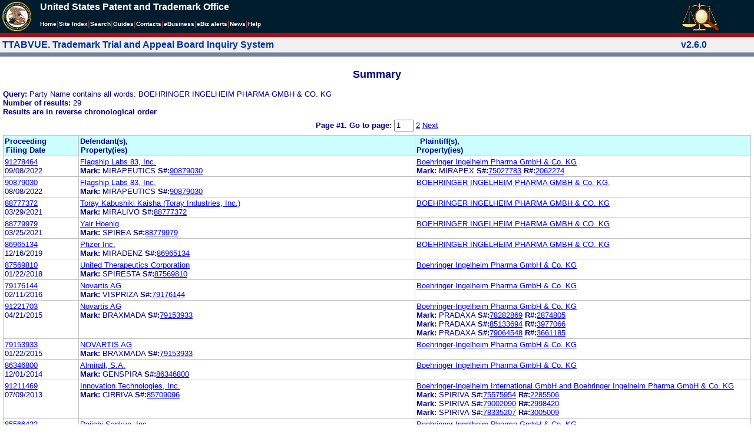

--- FILE ---
content_type: text/html; charset=ISO-8859-1
request_url: https://ttabvue.uspto.gov/ttabvue/v?pnam=Boehringer%20Ingelheim%20Pharma%20GmbH%20%26%20Co.%20KG%20%20%20%20
body_size: 57208
content:

<!DOCTYPE HTML PUBLIC "-//W3C//DTD HTML 4.01 Transitional//EN" "http://www.w3.org/TR/html4/loose.dtd">
<html lang="en">
<head>
<META http-equiv="Content-Type" content="text/html; charset=UTF-8">
<title>USPTO TTABVUE. Trademark Trial and Appeal Board Inquiry System</title>
<style type="text/css">

        <!--

a.uspto:link {  font-family: Arial, Helvetica, sans-serif ; font-size: 100%; font-weight: bold; color: #003399; text-decoration: none}
a.uspto:visited {  font-family: Arial, Helvetica, sans-serif; font-size: 100%; font-weight: bold; color: #006699; text-decoration: none}
a.uspto:hover {  font-family: Arial, Helvetica, sans-serif; font-size: 100%; font-weight: bold; color: #CC0033; text-decoration: underline}
a.uspto:active {  font-family: Arial, Helvetica, sans-serif; font-size: 100%; font-weight: bold; color: #990033; text-decoration: none}
a.footlinks:link {  font-family: Arial, Helvetica, sans-serif ; font-size: 75%; font-weight: normal; color: #003399; text-decoration: none}
a.footlinks:visited {  font-family: Arial, Helvetica, sans-serif; font-size: 75%; font-weight: normal; color: #006699; text-decoration: none}
a.footlinks:hover {  font-family: Arial, Helvetica, sans-serif; font-size: 75%; font-weight: normal; color: #CC0033; text-decoration: underline}
a.footlinks:active {  font-family: Arial, Helvetica, sans-serif; font-size: 75%; font-weight: normal; color: #990033; text-decoration: none}
a.smalmenu:link {  font-family: Arial, Helvetica, sans-serif ; font-size: 80%; font-weight: bold; color: #003399; text-decoration: none}
a.smalmenu:visited {  font-family: Arial, Helvetica, sans-serif; font-size: 80%; font-weight: bold; color: #006699; text-decoration: none}
a.smalmenu:hover {  font-family: Arial, Helvetica, sans-serif; font-size: 80%; font-weight: bold; color: #CC0033; text-decoration: underline}
a.smalmenu:active {  font-family: Arial, Helvetica, sans-serif; font-size: 80%; font-weight: bold; color: #990033; text-decoration: none}
a.newsheader:link {  font-family: Verdana, Arial, Helvetica, sans-serif; font-size: 80%; font-weight: bold; color: #003399; text-decoration: none}
a.newsheader:visited {  font-family: Verdana, Helvetica, sans-serif; font-size: 80%; font-weight: bold; color: #006699; text-decoration: none}
a.newsheader:hover {  font-family: Verdana, Helvetica, sans-serif; font-size: 80%; font-weight: bold; color: #CC0033; text-decoration: underline}
a.newsheader:active {  font-family: Verdana, Helvetica, sans-serif; font-size: 80%; font-weight: bold; color: #990033; text-decoration: none}
a.text:link {  font-family: Arial, Helvetica, sans-serif; font-size: 80%; font-weight: normal; color: #003399; text-decoration: none}
a.text:visited {  font-family: Arial, Helvetica, sans-serif; font-size: 80%; font-weight: normal; color: #006699; text-decoration: none}
a.text:hover {  font-family: Arial, Helvetica, sans-serif; font-size: 80%; font-weight: normal; color: #CC0033; text-decoration: underline}
a.text:active {  font-family: Arial, Helvetica, sans-serif; font-size: 80%; font-weight: normal; color: #990033; text-decoration: none}
.darkbg {  font-family: Verdana, Helvetica, sans-serif; font-size: 80%; font-weight: bold; color: #FFFFFF; text-decoration: none}
.darkbgsmall {  font-family: Verdana, Helvetica, sans-serif; font-size: 70%; font-weight: bold; color: #FFFFFF; text-decoration: none}
a.darkbg:link {  font-family: Verdana, Helvetica, sans-serif; font-size: 80%; font-weight: bold; color: #FFFFFF; text-decoration: none}
a.darkbg:visited {
        font-family: Verdana, Helvetica, sans-serif;
        font-size: 80%;
        font-weight: bold;
        color: #eeeeee;
        text-decoration: none;
}
a.darkbg:hover {
        font-family: Verdana, Helvetica, sans-serif;
        font-size: 80%;
        font-weight: bold;
        color: #E9DFD3;
        text-decoration: underline;
        background-color: #993300;
}
a.darkbg:active {
        font-family: Verdana, Helvetica, sans-serif;
        font-size: 80%;
        font-weight: bold;
        color: #E9DFD3;
        text-decoration: none;
        background-color: #993300;
}
a.darkbgsmall:link {  font-family: Verdana, Helvetica, sans-serif; font-size: 70%; font-weight: bold; color: #FFFFFF; text-decoration: none}
a.darkbgsmall:visited {
        font-family: Verdana, Helvetica, sans-serif;
        font-size: 70%;
        font-weight: bold;
        color: #eeeeee;
        text-decoration: none;
}
a.darkbgsmall:hover {
        font-family: Verdana, Helvetica, sans-serif;
        font-size: 70%;
        font-weight: bold;
        color: #E9DFD3;
        text-decoration: underline;
        background-color: #993300;
}
a.darkbgsmall:active {
        font-family: Verdana, Helvetica, sans-serif;
        font-size: 70%;
        font-weight: bold;
        color: #E9DFD3;
        text-decoration: none;
        background-color: #993300;
}
a.tinyblu:link {  font-family: Arial, Helvetica, sans-serif; font-size: 75%; font-weight: normal; color: #330066; text-decoration: none}
a.tinyblu:visited {  font-family: Arial, Helvetica, sans-serif; font-size: 75%; font-weight: normal; color: #330066; text-decoration: none}
a.tinyblu:hover {  font-family: Arial, Helvetica, sans-serif; font-size: 75%; font-weight: normal; color: #993333; text-decoration: underline}
a.tinyblu:active {  font-family: Arial, Helvetica, sans-serif; font-size: 75%; font-weight: normal; color: #330066; text-decoration: none}
.tinyblu {  font-family: Arial, Helvetica, sans-serif; font-size: 75%; font-weight: normal; color: #000033; text-decoration: none}
.caption {
        font-family: Verdana, Arial, Helvetica, sans-serif;
        font-size: 100%;
        color: #666666;
        text-decoration: none;
        font-weight: bold
}
.darkbg {
        font-family: Arial, Helvetica, sans-serif;
        font-size: 100%;
        font-weight: bold;
        color: #FFFFFF;
        text-decoration: none;
}
.bigbutton { font-family: Arial, Helvetica, sans-serif;
        font-size: 130%;
        font-weight: bold;
        color: #054169;
        text-decoration: none;
}
.tinytext {
        font-family: Verdana, Helvetica, sans-serif;
        font-size: 75%;
        font-weight: normal;
        color: #336699;
        text-decoration: none;
}
.littlebutton {
        font-family: Arial, Helvetica, sans-serif;
        font-size: 80%;
        color: #53698A;
        text-decoration: none;
        font-weight: bold;
}
.bigbuttonsub {
        font-family: Arial, Helvetica, sans-serif;
        font-size: 50%;
        color: #53698A;
        text-decoration: none;
        font-weight: lighter;
}
.newstext {
        font-family: Verdana, Arial, Helvetica, sans-serif;
        font-size: 70%;
        color: #000000;
        text-decoration: none;
}
.newsdate {
        font-family: Arial, Helvetica, sans-serif;
        font-size: 60%;
        color: #888888;
        text-decoration: none;
}       
.text {
        font-family: Arial, Helvetica, sans-serif;
        font-size: 80%;
        color: #000033;
        text-decoration: none;
        font-weight: lighter;
}
.text2 {
        font-family: Arial, Helvetica, sans-serif;
        font-size: 100%;
        color: #993333;
        text-decoration: none;
        font-weight: lighter;
        }
.vertbar {
        font-family: Verdana, Helvetica, Arial, sans-serif;
        font-size: 100%;
        color: #993333;
        text-decoration: none;
        font-weight: bold;
}
.vertbarsmall {
        font-family: Verdana, Arial, Helvetica, sans-serif;
        font-size: 80%;
        font-weight: bold;
        text-decoration: none;
        color: #993333;
}
.sectionhead {
        font-family: Verdana, Arial, Helvetica, sans-serif;
        font-size: 70%;
        font-weight: bold;
        color: #598AAA;
        }
a.sectionhead:link {
        font-family: Verdana, Arial, Helvetica, sans-serif;
        font-size: 70%;
        font-weight: bold;
        color: #598AAA;
        text-decoration: none
}
a.sectionhead:visited {
        font-family: Verdana, Arial, Helvetica, sans-serif;
        font-size: 70%;
        font-weight: bold;
        color: #598AAA;
        text-decoration: none
}
a.sectionhead:active {
        font-family: Verdana, Arial, Helvetica, sans-serif;
        font-size: 70%;
        font-weight: bold;
        color: #598AAA;
        text-decoration: none
}
a.sectionhead:hover {
        font-family: Verdana, Arial, Helvetica, sans-serif;
        font-size: 70%;
        font-weight: bold;
        color: #9BB9CC;
        text-decoration: underline
}

body {
        font-family: Arial, Helvetica, sans-serif;
        font-weight: normal;
        /*font-size: 70%;*/
}

h1.uspto {
        font-family: Arial, Helvetica, sans-serif;
        font-size: 120%;
        font-weight: bold
}

h2.uspto {
        font-family: Arial, Helvetica, sans-serif;
        font-size: 110%;
        font-weight: bold
}

h3.uspto {
        font-family: Arial, Helvetica, sans-serif;
        font-size: 100%;
        font-weight: bold
}

h4.uspto {
        font-family: Arial, Helvetica, sans-serif;
        font-size: 90%;
        font-weight: bold
}

.legal {
        font-family: "Times New Roman",serif;
        font-weight: normal;
        font-style: italic;
}

th.uspto {
        font-family: Arial, Helvetica, sans-serif;
        font-size: 80%;
        font-weight: bold
}

td.uspto {
        font-family: Arial, Helvetica, sans-serif;
        font-size: 80%;
        font-weight: normal
}       
        
.contentbody{
        font-family: Arial, Helvetica, sans-serif;
        font-size:100%;
        font-weight: normal
}
.smalltext {
        font-family: Arial, Helvetica, sans-serif;
        font-size: 80%;
}
        -->
          </style>
<meta content="text/css" http-equiv="Content-Style-Type">
        <style type="text/css">
        <!--
.t1      { font-family:Verdana, Arial, Helvetica,sans-serif; font-size:18px; font-weight:bold;   font-style:normal; color:#000080; background:#FFFFFF; text-align: center;}
.t11     { font-family:Verdana, Arial, Helvetica,sans-serif; font-size:14px;  font-weight:bold;   font-style:normal; color:#000080; background:#FFFFFF;}
.rnOrig  { font-family:Verdana, Arial, Helvetica,sans-serif; font-size:14px; font-weight:bold;   font-style:italic; color:#FF0000; text-decoration: underline; }
.rn      { font-family:Verdana, Arial, Helvetica,sans-serif; font-size:14px; font-weight:bold; font-style:italic; color:#FF0000; background:#FFFFFF; text-decoration: underline; }
.t2      { font-family:Verdana, Arial, Helvetica,sans-serif; font-size:13px;  font-weight:bold;   font-style:normal; color:#000080; background:#FFFFFF;}
.t2b     { font-family:Verdana, Arial, Helvetica,sans-serif; font-size:13px;  font-weight:bold;   font-style:normal; color:#000080; background:#CCFFFF; }
.red     { color:#FF0000; }
.t3      { font-family:Verdana, Arial, Helvetica,sans-serif; font-size:13px;  font-weight:bold;   font-style:normal; color:#000080; background:#FFFFFF; }
.t3.nowrap { white-space:nowrap; }
.t3nblack     { font-family:Verdana, Arial, Helvetica,sans-serif; font-size:13px; font-style:normal; color:#000000; background:#FFFFFF;}
.t4      { font-family:"MS Sans Serif",Helvetica,sans-serif;font-size:10px;   font-weight:normal; font-style:normal; color:#000080; background:#FFFFFF;}
.t5      { font-family:"Small Fonts",Helvetica,sans-serif;font-size:9px;   font-weight:normal; font-style:normal; color:#000080; background:#FFFFFF;}
.p1      { font-family: Verdana, Arial, Helvetica,sans-serif; font-size:13px; font-weight:normal; font-style:normal; color:#000080; background:#FFFFFF;}
td       { vertical-align: top; }
td.vmiddle {vertical-align: middle; }
.hidden { display:none;}

   body
   {
     background-color:#ffffff;
   }
  /* normal text */
  .plaintext
  {

  }

  /* page title */
  .title
  {
    font-family: "Times New Roman", Times, serif;
    font-size:18px;
    font-weight:bold;
    text-align: center;
    margin: 12px 12px 12px 12px;
    color:#000080;
  }

  /* page title */
  .title2
  {
    font-family: "Times New Roman", Times, serif;
    font-size:16px;
    font-weight:bold;
    text-align: center;
    margin: 12px 12px 12px 12px;
    color:#000080;
  }

  /* page subtitle with error text */
  .errorhdr
  {
    font-family: "Times New Roman", Times, serif;
    font-size:18px;
    font-weight:bold;
    color:#800000;
  }

  /* form number on top ofg the screen */
  .ombformnumber
  {
    font-family:"Small Fonts",Helvetica,sans-serif;
    font-size:9px;
    color:#999999;
  }
  /* topmost part of a page - system name */
  .titletopnote
  {
    font-family:"MS Sans Serif", Helvetica,sans-serif;
    font-size:9px;
    text-align: right;
    color:#000080;
  }

  /* text in navigation bar */
  .navbar
  {
    font-family:"MS Sans Serif", Helvetica,sans-serif;
    font-size:10px;
    color:#000080;
  }

  /* what to do on a page */
  .guideline
  {
    font-family:"MS Sans Serif", Helvetica,sans-serif;
    font-size:14px;
    font-weight:bold;
    color:#000000;
  }

  /* details describing guideline */
  .guideline2
  {
    font-family:"MS Sans Serif", Helvetica,sans-serif;
    font-size:14px;
    font-weight:normal;
    color:#000000;
  }

  /* details describing guideline */
  .guideline2b
  {
    font-family:"MS Sans Serif", Helvetica,sans-serif;
    font-size:14px;
    font-weight:bold;
    color:#000000;
  }

  /* details emphasizing guideline */
  .guideline3
  {
    font-family:"MS Sans Serif", Helvetica,sans-serif;
    font-size:14px;
    font-weight:normal;
    color:#800000;
  }

  /* name of a field */
  .formtext1
  {
    font-family:"MS Sans Serif", Helvetica,sans-serif;
    background:#F8F8F8;
    /*padding: 1px 8px 1px 8px ;*/
    font-size:12px;
    font-weight:bold;
  }

  /* value of a field */
  .formtext2
  {
    font-family:"MS Sans Serif", Helvetica,sans-serif;
    background:#F8F8F8;
    /*padding: 1px 4px 1px 4px ;*/
    font-size:12px;
  }

   /* red star on required field */
  .redstar
  {
    color:red;
    font-weight:bold;
  }
  /* hint in a form field */
  .formhint
  {
    font-family:"MS Sans Serif", Helvetica,sans-serif;
    font-size:70%;
    font-weight:normal;
    font-style:normal;
    color:#000080;
    background:#F8F8F8;
  }

  .formhintnobg
  {
    font-family:"MS Sans Serif", Helvetica,sans-serif;
    font-size:11px;
    font-weight:normal;
    font-style:normal;
    color:#000080;
  }

  /* Initial question */
  .iq1
  {
    font-family:"MS Sans Serif", Helvetica,sans-serif;
    font-size:12px;
    font-weight:bold;
    font-style:normal;
    margin: 12px 12px 12px 12px;
    padding: 4px 4px 4px 4px;
    background:#EEEEEE;
    /*WWbackground:#99CCCC;*/
  }

  /* possible choices for an answer */
  .c1
  {
    font-family:"MS Sans Serif", Helvetica,sans-serif;
    font-size:12px;
    font-weight:normal;
    font-style:normal;
    margin: 12px 12px 12px 24px;
    background:#FFFFFF;
  }

  /* three of below are used for framed notes */
  .note
  {
    font-family:"MS Sans Serif", Helvetica,sans-serif;
    font-size:11px;
    font-weight:normal;
    font-style:normal;
    margin: 12px 3px 12px 3px;
    padding: 4px 4px 4px 12px;
    border-style: solid;
    border-width: 1px;
    border-color: #000080;
    color:#000080;
    background:#EEEEEE;
    /* padding: 1px 4px 1px 4px ;*/
  }

  .notehdr
  {
    font-family:"MS Sans Serif", Helvetica,sans-serif;
    font-size:11px;
    font-weight:normal;
    color:#000080;
    background:#EEEEEE;
  }

  .notebody
  {
    font-family:"MS Sans Serif", Helvetica,sans-serif;
    font-size:11px;
    font-weight:normal;
    padding: 4px 4px 4px 4px ;
    color:#000080;
    background:#EEEEEE;
  }

  /* outermost table */
  .outermost
  {
    border-color: #333333;
    background:#CCCCCC;
  }

  .outermostx
  {
    border-width: 1px;
    /*border-color: #555555;*/
    border-color: #333333;
    background:#CCCCCC;
    margin: 12px 0px 12px 0px;
  }

  /* frame to show request text */
  .reqframe
  {
    border-width: 2px;
    border-color: #555555;
    background:#EEEEEE;
    margin: 12px 0px 12px 0px;
  }

  /*
  .button
  {
    font-family:Verdana, Arial, Helvetica,sans-serif;
    font-size:8pt;
  }
  */
-->
        </style>
<script type="text/javascript">
  <!--
var NS4 = (document.layers);
//var IE4 = (document.all);

function eventOnLoad()
{
  if (NS4)
    document.captureEvents(Event.KEYPRESS);
  document.onkeypress = autoFocusOnFirstTextInput;
}

function autoFocusOnFirstTextInput(e)
{
  var whichASC = (NS4) ? e.which : event.keyCode;
  whichTarget = (NS4) ? e.target.name : event.srcElement.name;
  //whichValue = (NS4) ? e.target.value : event.srcElement.value;
  //whichType = (NS4) ? e.target.type : event.srcElement.type;
  if(whichASC<48 || whichASC >57)
    return;

  var firstForm=document.forms[0];
  if(firstForm==null)
    return;
  var el=firstForm.elements;
  var i;
  for(i=0;i<el.length;i++)
  {
    if(el[i].type=="text")
    {
      if(NS4 && whichTarget!=el[i].name && el[i].value.length==0)
        el[i].value=String.fromCharCode(whichASC);
      el[i].focus();
      return;
    }
  }
}

function showHelp(name)
{
  var helpWindow=window.open("help.html#"+name, "helpwindow",
   "width=500, height=300,status=no,resizable=yes,toolbar=yes,menubar=no,scrollbars=yes");
  helpWindow.focus();
  return false;
}
// -->
</script>
<noscript></noscript>
</head>
<body bgcolor="#FFFFFF" marginheight="0" marginwidth="0" topmargin="0" leftmargin="0">
<script type="text/javascript">
<!--
function MM_reloadPage(init) {  //reloads the window if Nav4 resized
  if (init==true) with (navigator) {if ((appName=="Netscape")&&(parseInt(appVersion)==4)) {
    document.MM_pgW=innerWidth; document.MM_pgH=innerHeight; onresize=MM_reloadPage; }}
  else if (innerWidth!=document.MM_pgW || innerHeight!=document.MM_pgH) location.reload();
}

function MM_jumpMenu(targ,selObj,restore){ //v3.0
  eval(targ+".location='"+selObj.options[selObj.selectedIndex].value+"'");
  if (restore) selObj.selectedIndex=0;
}

function MM_findObj(n, d) { //v4.01
  var p,i,x;  if(!d) d=document; if((p=n.indexOf("?"))>0&&parent.frames.length) {
    d=parent.frames[n.substring(p+1)].document; n=n.substring(0,p);}
  if(!(x=d[n])&&d.all) x=d.all[n]; for (i=0;!x&&i<d.forms.length;i++) x=d.forms[i][n];
  for(i=0;!x&&d.layers&&i<d.layers.length;i++) x=MM_findObj(n,d.layers[i].document);
  if(!x && d.getElementById) x=d.getElementById(n); return x;
}

function MM_jumpMenuGo(selName,targ,restore){ //v3.0
  var selObj = MM_findObj(selName); if (selObj) MM_jumpMenu(targ,selObj,restore);
}

// MM_reloadPage(true);
//-->
</script>

<table bgcolor="#001d2d" cellspacing="0" cellpadding="3" border="0" width="100%" class="uspto">
<tbody>
<tr valign="middle" class="uspto">
<td valign="middle" align="left" rowspan="2" width="59" class="uspto"><a href="#skipnav"><img align="middle" border="0" height="10" width="1" alt="skip navigation" src="images/uspto/blank.gif"></a><a href="http://www.uspto.gov/index.html"><img align="middle" border="0" height="50" width="50" alt="U S P T O Seal" src="images/uspto/uspto_seal_50.gif"></a></td><td class="darkbg" valign="bottom" align="left">United States Patent and Trademark Office
      </td><td valign="middle" width="120" rowspan="2" class="uspto"><a href="v"><img border="0" height="50" width="64" alt="TTABVUE logo" src="images/ttabvue-2004.gif"></a></td>
</tr>
<tr valign="middle" bgcolor="#002032" class="uspto">
<td bgcolor="#001d2d" valign="bottom" align="left" class="uspto"><a class="darkbg" href="http://www.uspto.gov/index.html">Home</a><span class="vertbar">|</span><a class="darkbg" href="http://www.uspto.gov/web/navaids/siteindx.htm">Site Index</a><span class="vertbar">|</span><a class="darkbg" href="http://www.uspto.gov/main/sitesearch.htm">Search</a><span class="vertbar">|</span><a class="darkbg" href="http://www.uspto.gov/main/definitions.htm">Guides</a><span class="vertbar">|</span><a class="darkbg" href="http://www.uspto.gov/main/contacts.htm">Contacts</a><span class="vertbar">|</span><a class="darkbg" href="http://www.uspto.gov/ebc/indexebc.html"><em><strong>e</strong></em>Business</a><span class="vertbar">|</span><a class="darkbg" href="http://www.uspto.gov/helpdesk/status/status.htm">eBiz alerts</a><span class="vertbar">|</span><a class="darkbg" href="http://www.uspto.gov/main/newsandnotices.htm">News</a><span class="vertbar">|</span><a class="darkbg" href="http://www.uspto.gov/web/menu/feedback.html">Help</a></td>
</tr>
<tr class="uspto">
<td bgcolor="#ac0911" colspan="3" class="uspto"><img border="0" height="1" width="15" alt="" src="images/uspto/blank.gif"></td>
</tr>
</tbody>
</table>
<a name="skipnav"></a>
<table bgcolor="#f0f0f0" cellspacing="0" cellpadding="3" border="0" width="100%">
<tbody>
<tr>
<td bgcolor="#f0f0f0">
<table cellpadding="1" cellspacing="0" border="0">
<tbody>
<tr>
<td align="left"><a href="v" class="uspto">TTABVUE. Trademark Trial and Appeal Board Inquiry System</a></td>
</tr>
</tbody>
</table>
</td><td bgcolor="#f0f0f0">
<table cellpadding="1" cellspacing="0" border="0">
<tbody>
<tr>
<td style="color: #003399" align="right"><b>v2.6.0</b></td>
</tr>
</tbody>
</table>
</td>
</tr>
<tr>
<td class="vertbarsmall" bgcolor="#71819b"><img border="0" height="1" width="15" alt="" src="images/uspto/blank.gif"></td><td class="vertbarsmall" bgcolor="#71819b"><img border="0" height="1" width="15" alt="" src="images/uspto/blank.gif"></td>
</tr>
</tbody>
</table> 
<table summary="layout" width="100%" cellpadding="0" cellspacing="0" border="0" bgcolor="#ffffff"><tbody><tr><td>
<table summary="layout" width="100%" cellpadding="3" bgcolor="#ffffff"><tbody><tr><td><h2 class="t1">Summary</h2>
<p style="margin-top:6px; margin-bottom:6px;" class="t3">
<span class="t3">Query: </span><span class="p1">Party Name contains all words: BOEHRINGER INGELHEIM PHARMA GMBH &amp; CO. KG</span><br><span class="t3">Number of results: </span><span class="p1">29</span><br><span class="t3">Results are in reverse chronological order</span>
</p>
<form target="_top" method="get" action="v" style="margin-top:0px; margin-bottom:6px;">
<div align="center" class="t3">
<input value="Boehringer Ingelheim Pharma GmbH &amp; Co. KG    " name="pnam" type="hidden"><span class="t3">Page #1. <label for="page">Go to page: </label></span><span class="p1"> <input value="1" maxlength="3" size="2" id="page" name="page" type="text" style="height:14px"> <a href="v?pnam=Boehringer%20Ingelheim%20Pharma%20GmbH%20%26%20Co.%20KG%20%20%20%20&amp;page=2">2</a>  <a href="v?pnam=Boehringer%20Ingelheim%20Pharma%20GmbH%20%26%20Co.%20KG%20%20%20%20&amp;page=2">Next</a> </span>
</div>
</form>
<table summary="layout" border="0" cellspacing="0" cellpadding="0" width="100%">
<tbody>
<tr>
<td bgcolor="#C0C0C0">
<table cellspacing="1" cellpadding="0" width="100%" border="0">
<thead>
<tr>
<th width="10%" class="t2b">
<table summary="layout" cellspacing="2" cellpadding="0" border="0">
<tbody>
<tr>
<td><span class="t2b">Proceeding<br>Filing Date</span></td>
</tr>
</tbody>
</table>
</th><th width="45%" class="t2b">
<table summary="layout" cellspacing="2" cellpadding="0" border="0">
<tbody>
<tr>
<td><span class="t2b">Defendant(s),<br>Property(ies)</span></td>
</tr>
</tbody>
</table>
</th><th width="45%" class="t2b">
<table summary="layout" cellspacing="2" cellpadding="0" border="0">
<tbody>
<tr>
<td><span class="t2b">Plaintiff(s),<br>Property(ies)</span></td>
</tr>
</tbody>
</table>
</th>
</tr>
</thead>
<tbody>
<tr>
<td class="p1">
<table summary="layout" cellspacing="2" cellpadding="0" border="0">
<tbody>
<tr>
<td><span class="p1"><a href="v?pno=91278464&amp;pty=OPP">91278464</a><br>09/08/2022</span></td>
</tr>
</tbody>
</table>
</td><td class="p1">
<table summary="layout" cellspacing="2" cellpadding="0" border="0">
<tbody>
<tr>
<td><span class="p1"><a href="v?pnam=Flagship%20Labs%2083,%20Inc.%20%20" target="_top">Flagship Labs 83, Inc.  </a>  <br><span class="t3">Mark:</span> <span class="p1">MIRAPEUTICS</span> <span class="t3">S#:</span><span class="p1"><a target="_blank" href="https://tsdr.uspto.gov/#caseNumber=90879030&amp;caseType=SERIAL_NO&amp;searchType=statusSearch">90879030</a></span>  <br></span></td>
</tr>
</tbody>
</table>
</td><td class="p1">
<table summary="layout" cellspacing="2" cellpadding="0" border="0">
<tbody>
<tr>
<td><span class="p1"><a href="v?pnam=Boehringer%20Ingelheim%20Pharma%20GmbH%20%26%20Co.%20KG%20%20" target="_top">Boehringer Ingelheim Pharma GmbH &amp; Co. KG  </a>  <br><span class="t3">Mark:</span> <span class="p1">MIRAPEX</span> <span class="t3">S#:</span><span class="p1"><a target="_blank" href="https://tsdr.uspto.gov/#caseNumber=75027783&amp;caseType=SERIAL_NO&amp;searchType=statusSearch">75027783</a></span> <span class="t3">R#:</span><span class="p1"><a target="_blank" href="https://tsdr.uspto.gov/#caseNumber=2062274&amp;caseType=US_REGISTRATION_NO&amp;searchType=statusSearch">2062274</a></span> <br></span></td>
</tr>
</tbody>
</table>
</td>
</tr>
<tr>
<td class="p1">
<table summary="layout" cellspacing="2" cellpadding="0" border="0">
<tbody>
<tr>
<td><span class="p1"><a href="v?pno=90879030&amp;pty=EXT">90879030</a><br>08/08/2022</span></td>
</tr>
</tbody>
</table>
</td><td class="p1">
<table summary="layout" cellspacing="2" cellpadding="0" border="0">
<tbody>
<tr>
<td><span class="p1"><a href="v?pnam=Flagship%20Labs%2083,%20Inc.%20%20" target="_top">Flagship Labs 83, Inc.  </a>  <br><span class="t3">Mark:</span> <span class="p1">MIRAPEUTICS</span> <span class="t3">S#:</span><span class="p1"><a target="_blank" href="https://tsdr.uspto.gov/#caseNumber=90879030&amp;caseType=SERIAL_NO&amp;searchType=statusSearch">90879030</a></span>  <br></span></td>
</tr>
</tbody>
</table>
</td><td class="p1">
<table summary="layout" cellspacing="2" cellpadding="0" border="0">
<tbody>
<tr>
<td><span class="p1"><a href="v?pnam=BOEHRINGER%20INGELHEIM%20PHARMA%20GMBH%20%26%20Co.%20KG.%20%20" target="_top">BOEHRINGER INGELHEIM PHARMA GMBH &amp; Co. KG.  </a>  <br></span></td>
</tr>
</tbody>
</table>
</td>
</tr>
<tr>
<td class="p1">
<table summary="layout" cellspacing="2" cellpadding="0" border="0">
<tbody>
<tr>
<td><span class="p1"><a href="v?pno=88777372&amp;pty=EXT">88777372</a><br>03/29/2021</span></td>
</tr>
</tbody>
</table>
</td><td class="p1">
<table summary="layout" cellspacing="2" cellpadding="0" border="0">
<tbody>
<tr>
<td><span class="p1"><a href="v?pnam=Toray%20Kabushiki%20Kaisha%20(Toray%20Industries,%20Inc.)%20%20" target="_top">Toray Kabushiki Kaisha (Toray Industries, Inc.)  </a>  <br><span class="t3">Mark:</span> <span class="p1">MIRALIVO</span> <span class="t3">S#:</span><span class="p1"><a target="_blank" href="https://tsdr.uspto.gov/#caseNumber=88777372&amp;caseType=SERIAL_NO&amp;searchType=statusSearch">88777372</a></span>  <br></span></td>
</tr>
</tbody>
</table>
</td><td class="p1">
<table summary="layout" cellspacing="2" cellpadding="0" border="0">
<tbody>
<tr>
<td><span class="p1"><a href="v?pnam=BOEHRINGER%20INGELHEIM%20PHARMA%20GMBH%20%26%20CO.%20KG%20%20" target="_top">BOEHRINGER INGELHEIM PHARMA GMBH &amp; CO. KG  </a>  <br></span></td>
</tr>
</tbody>
</table>
</td>
</tr>
<tr>
<td class="p1">
<table summary="layout" cellspacing="2" cellpadding="0" border="0">
<tbody>
<tr>
<td><span class="p1"><a href="v?pno=88779979&amp;pty=EXT">88779979</a><br>03/25/2021</span></td>
</tr>
</tbody>
</table>
</td><td class="p1">
<table summary="layout" cellspacing="2" cellpadding="0" border="0">
<tbody>
<tr>
<td><span class="p1"><a href="v?pnam=Yair%20Hoenig%20%20" target="_top">Yair Hoenig  </a>  <br><span class="t3">Mark:</span> <span class="p1">SPIREA</span> <span class="t3">S#:</span><span class="p1"><a target="_blank" href="https://tsdr.uspto.gov/#caseNumber=88779979&amp;caseType=SERIAL_NO&amp;searchType=statusSearch">88779979</a></span>  <br></span></td>
</tr>
</tbody>
</table>
</td><td class="p1">
<table summary="layout" cellspacing="2" cellpadding="0" border="0">
<tbody>
<tr>
<td><span class="p1"><a href="v?pnam=BOEHRINGER%20INGELHEIM%20PHARMA%20GMBH%20%26%20CO.%20KG%20%20" target="_top">BOEHRINGER INGELHEIM PHARMA GMBH &amp; CO. KG  </a>  <br></span></td>
</tr>
</tbody>
</table>
</td>
</tr>
<tr>
<td class="p1">
<table summary="layout" cellspacing="2" cellpadding="0" border="0">
<tbody>
<tr>
<td><span class="p1"><a href="v?pno=86965134&amp;pty=EXT">86965134</a><br>12/16/2019</span></td>
</tr>
</tbody>
</table>
</td><td class="p1">
<table summary="layout" cellspacing="2" cellpadding="0" border="0">
<tbody>
<tr>
<td><span class="p1"><a href="v?pnam=Pfizer%20Inc.%20%20" target="_top">Pfizer Inc.  </a>  <br><span class="t3">Mark:</span> <span class="p1">MIRADENZ</span> <span class="t3">S#:</span><span class="p1"><a target="_blank" href="https://tsdr.uspto.gov/#caseNumber=86965134&amp;caseType=SERIAL_NO&amp;searchType=statusSearch">86965134</a></span>  <br></span></td>
</tr>
</tbody>
</table>
</td><td class="p1">
<table summary="layout" cellspacing="2" cellpadding="0" border="0">
<tbody>
<tr>
<td><span class="p1"><a href="v?pnam=BOEHRINGER%20INGELHEIM%20PHARMA%20GMBH%20%26%20CO.%20KG%20%20" target="_top">BOEHRINGER INGELHEIM PHARMA GMBH &amp; CO. KG  </a>  <br></span></td>
</tr>
</tbody>
</table>
</td>
</tr>
<tr>
<td class="p1">
<table summary="layout" cellspacing="2" cellpadding="0" border="0">
<tbody>
<tr>
<td><span class="p1"><a href="v?pno=87569810&amp;pty=EXT">87569810</a><br>01/22/2018</span></td>
</tr>
</tbody>
</table>
</td><td class="p1">
<table summary="layout" cellspacing="2" cellpadding="0" border="0">
<tbody>
<tr>
<td><span class="p1"><a href="v?pnam=United%20Therapeutics%20Corporation%20%20" target="_top">United Therapeutics Corporation  </a>  <br><span class="t3">Mark:</span> <span class="p1">SPIRESTA</span> <span class="t3">S#:</span><span class="p1"><a target="_blank" href="https://tsdr.uspto.gov/#caseNumber=87569810&amp;caseType=SERIAL_NO&amp;searchType=statusSearch">87569810</a></span>  <br></span></td>
</tr>
</tbody>
</table>
</td><td class="p1">
<table summary="layout" cellspacing="2" cellpadding="0" border="0">
<tbody>
<tr>
<td><span class="p1"><a href="v?pnam=Boehringer%20Ingelheim%20Pharma%20GmbH%20%26%20Co.%20KG%20%20" target="_top">Boehringer Ingelheim Pharma GmbH &amp; Co. KG  </a>  <br></span></td>
</tr>
</tbody>
</table>
</td>
</tr>
<tr>
<td class="p1">
<table summary="layout" cellspacing="2" cellpadding="0" border="0">
<tbody>
<tr>
<td><span class="p1"><a href="v?pno=79176144&amp;pty=EXT">79176144</a><br>02/11/2016</span></td>
</tr>
</tbody>
</table>
</td><td class="p1">
<table summary="layout" cellspacing="2" cellpadding="0" border="0">
<tbody>
<tr>
<td><span class="p1"><a href="v?pnam=Novartis%20AG%20%20" target="_top">Novartis AG  </a>  <br><span class="t3">Mark:</span> <span class="p1">VISPRIZA</span> <span class="t3">S#:</span><span class="p1"><a target="_blank" href="https://tsdr.uspto.gov/#caseNumber=79176144&amp;caseType=SERIAL_NO&amp;searchType=statusSearch">79176144</a></span>  <br></span></td>
</tr>
</tbody>
</table>
</td><td class="p1">
<table summary="layout" cellspacing="2" cellpadding="0" border="0">
<tbody>
<tr>
<td><span class="p1"><a href="v?pnam=Boehringer%20Ingelheim%20Pharma%20GmbH%20%26%20Co.%20KG%20%20" target="_top">Boehringer Ingelheim Pharma GmbH &amp; Co. KG  </a>  <br></span></td>
</tr>
</tbody>
</table>
</td>
</tr>
<tr>
<td class="p1">
<table summary="layout" cellspacing="2" cellpadding="0" border="0">
<tbody>
<tr>
<td><span class="p1"><a href="v?pno=91221703&amp;pty=OPP">91221703</a><br>04/21/2015</span></td>
</tr>
</tbody>
</table>
</td><td class="p1">
<table summary="layout" cellspacing="2" cellpadding="0" border="0">
<tbody>
<tr>
<td><span class="p1"><a href="v?pnam=Novartis%20AG%20%20" target="_top">Novartis AG  </a>  <br><span class="t3">Mark:</span> <span class="p1">BRAXMADA</span> <span class="t3">S#:</span><span class="p1"><a target="_blank" href="https://tsdr.uspto.gov/#caseNumber=79153933&amp;caseType=SERIAL_NO&amp;searchType=statusSearch">79153933</a></span>  <br></span></td>
</tr>
</tbody>
</table>
</td><td class="p1">
<table summary="layout" cellspacing="2" cellpadding="0" border="0">
<tbody>
<tr>
<td><span class="p1"><a href="v?pnam=Boehringer-Ingelheim%20Pharma%20GmbH%20%26%20Co.%20KG%20%20" target="_top">Boehringer-Ingelheim Pharma GmbH &amp; Co. KG  </a>  <br><span class="t3">Mark:</span> <span class="p1">PRADAXA</span> <span class="t3">S#:</span><span class="p1"><a target="_blank" href="https://tsdr.uspto.gov/#caseNumber=78282869&amp;caseType=SERIAL_NO&amp;searchType=statusSearch">78282869</a></span> <span class="t3">R#:</span><span class="p1"><a target="_blank" href="https://tsdr.uspto.gov/#caseNumber=2874805&amp;caseType=US_REGISTRATION_NO&amp;searchType=statusSearch">2874805</a></span> <br><span class="t3">Mark:</span> <span class="p1">PRADAXA</span> <span class="t3">S#:</span><span class="p1"><a target="_blank" href="https://tsdr.uspto.gov/#caseNumber=85133694&amp;caseType=SERIAL_NO&amp;searchType=statusSearch">85133694</a></span> <span class="t3">R#:</span><span class="p1"><a target="_blank" href="https://tsdr.uspto.gov/#caseNumber=3977066&amp;caseType=US_REGISTRATION_NO&amp;searchType=statusSearch">3977066</a></span> <br><span class="t3">Mark:</span> <span class="p1">PRADAXA</span> <span class="t3">S#:</span><span class="p1"><a target="_blank" href="https://tsdr.uspto.gov/#caseNumber=79064548&amp;caseType=SERIAL_NO&amp;searchType=statusSearch">79064548</a></span> <span class="t3">R#:</span><span class="p1"><a target="_blank" href="https://tsdr.uspto.gov/#caseNumber=3661185&amp;caseType=US_REGISTRATION_NO&amp;searchType=statusSearch">3661185</a></span> <br></span></td>
</tr>
</tbody>
</table>
</td>
</tr>
<tr>
<td class="p1">
<table summary="layout" cellspacing="2" cellpadding="0" border="0">
<tbody>
<tr>
<td><span class="p1"><a href="v?pno=79153933&amp;pty=EXT">79153933</a><br>01/22/2015</span></td>
</tr>
</tbody>
</table>
</td><td class="p1">
<table summary="layout" cellspacing="2" cellpadding="0" border="0">
<tbody>
<tr>
<td><span class="p1"><a href="v?pnam=NOVARTIS%20AG%20%20" target="_top">NOVARTIS AG  </a>  <br><span class="t3">Mark:</span> <span class="p1">BRAXMADA</span> <span class="t3">S#:</span><span class="p1"><a target="_blank" href="https://tsdr.uspto.gov/#caseNumber=79153933&amp;caseType=SERIAL_NO&amp;searchType=statusSearch">79153933</a></span>  <br></span></td>
</tr>
</tbody>
</table>
</td><td class="p1">
<table summary="layout" cellspacing="2" cellpadding="0" border="0">
<tbody>
<tr>
<td><span class="p1"><a href="v?pnam=Boehringer-Ingelheim%20Pharma%20GmbH%20%26%20Co.%20KG%20%20" target="_top">Boehringer-Ingelheim Pharma GmbH &amp; Co. KG  </a>  <br></span></td>
</tr>
</tbody>
</table>
</td>
</tr>
<tr>
<td class="p1">
<table summary="layout" cellspacing="2" cellpadding="0" border="0">
<tbody>
<tr>
<td><span class="p1"><a href="v?pno=86346800&amp;pty=EXT">86346800</a><br>12/01/2014</span></td>
</tr>
</tbody>
</table>
</td><td class="p1">
<table summary="layout" cellspacing="2" cellpadding="0" border="0">
<tbody>
<tr>
<td><span class="p1"><a href="v?pnam=Almirall,%20S.A.%20%20" target="_top">Almirall, S.A.  </a>  <br><span class="t3">Mark:</span> <span class="p1">GENSPIRA</span> <span class="t3">S#:</span><span class="p1"><a target="_blank" href="https://tsdr.uspto.gov/#caseNumber=86346800&amp;caseType=SERIAL_NO&amp;searchType=statusSearch">86346800</a></span>  <br></span></td>
</tr>
</tbody>
</table>
</td><td class="p1">
<table summary="layout" cellspacing="2" cellpadding="0" border="0">
<tbody>
<tr>
<td><span class="p1"><a href="v?pnam=Boehringer%20Ingelheim%20Pharma%20GmbH%20%26%20Co.%20KG%20%20" target="_top">Boehringer Ingelheim Pharma GmbH &amp; Co. KG  </a>  <br></span></td>
</tr>
</tbody>
</table>
</td>
</tr>
<tr>
<td class="p1">
<table summary="layout" cellspacing="2" cellpadding="0" border="0">
<tbody>
<tr>
<td><span class="p1"><a href="v?pno=91211469&amp;pty=OPP">91211469</a><br>07/09/2013</span></td>
</tr>
</tbody>
</table>
</td><td class="p1">
<table summary="layout" cellspacing="2" cellpadding="0" border="0">
<tbody>
<tr>
<td><span class="p1"><a href="v?pnam=Innovation%20Technologies,%20Inc.%20%20" target="_top">Innovation Technologies, Inc.  </a>  <br><span class="t3">Mark:</span> <span class="p1">CIRRIVA</span> <span class="t3">S#:</span><span class="p1"><a target="_blank" href="https://tsdr.uspto.gov/#caseNumber=85709096&amp;caseType=SERIAL_NO&amp;searchType=statusSearch">85709096</a></span>  <br></span></td>
</tr>
</tbody>
</table>
</td><td class="p1">
<table summary="layout" cellspacing="2" cellpadding="0" border="0">
<tbody>
<tr>
<td><span class="p1"><a href="v?pnam=Boehringer-Ingelheim%20International%20GmbH%20and%20Boehringer%20Ingelheim%20Pharma%20GmbH%20%26%20Co.%20KG%20%20" target="_top">Boehringer-Ingelheim International GmbH and Boehringer Ingelheim Pharma GmbH &amp; Co. KG  </a>  <br><span class="t3">Mark:</span> <span class="p1">SPIRIVA</span> <span class="t3">S#:</span><span class="p1"><a target="_blank" href="https://tsdr.uspto.gov/#caseNumber=75575954&amp;caseType=SERIAL_NO&amp;searchType=statusSearch">75575954</a></span> <span class="t3">R#:</span><span class="p1"><a target="_blank" href="https://tsdr.uspto.gov/#caseNumber=2285506&amp;caseType=US_REGISTRATION_NO&amp;searchType=statusSearch">2285506</a></span> <br><span class="t3">Mark:</span> <span class="p1">SPIRIVA</span> <span class="t3">S#:</span><span class="p1"><a target="_blank" href="https://tsdr.uspto.gov/#caseNumber=79002090&amp;caseType=SERIAL_NO&amp;searchType=statusSearch">79002090</a></span> <span class="t3">R#:</span><span class="p1"><a target="_blank" href="https://tsdr.uspto.gov/#caseNumber=2998420&amp;caseType=US_REGISTRATION_NO&amp;searchType=statusSearch">2998420</a></span> <br><span class="t3">Mark:</span> <span class="p1">SPIRIVA</span> <span class="t3">S#:</span><span class="p1"><a target="_blank" href="https://tsdr.uspto.gov/#caseNumber=78335207&amp;caseType=SERIAL_NO&amp;searchType=statusSearch">78335207</a></span> <span class="t3">R#:</span><span class="p1"><a target="_blank" href="https://tsdr.uspto.gov/#caseNumber=3005009&amp;caseType=US_REGISTRATION_NO&amp;searchType=statusSearch">3005009</a></span> <br></span></td>
</tr>
</tbody>
</table>
</td>
</tr>
<tr>
<td class="p1">
<table summary="layout" cellspacing="2" cellpadding="0" border="0">
<tbody>
<tr>
<td><span class="p1"><a href="v?pno=85566422&amp;pty=EXT">85566422</a><br>02/22/2013</span></td>
</tr>
</tbody>
</table>
</td><td class="p1">
<table summary="layout" cellspacing="2" cellpadding="0" border="0">
<tbody>
<tr>
<td><span class="p1"><a href="v?pnam=Daiichi%20Sankyo,%20Inc.%20%20" target="_top">Daiichi Sankyo, Inc.  </a>  <br><span class="t3">Mark:</span> <span class="p1">PRIVA</span> <span class="t3">S#:</span><span class="p1"><a target="_blank" href="https://tsdr.uspto.gov/#caseNumber=85566422&amp;caseType=SERIAL_NO&amp;searchType=statusSearch">85566422</a></span>  <br></span></td>
</tr>
</tbody>
</table>
</td><td class="p1">
<table summary="layout" cellspacing="2" cellpadding="0" border="0">
<tbody>
<tr>
<td><span class="p1"><a href="v?pnam=Boehringer-Ingelheim%20Pharma%20GmbH%20%26%20Co.%20KG%20%20" target="_top">Boehringer-Ingelheim Pharma GmbH &amp; Co. KG  </a>  <br></span></td>
</tr>
</tbody>
</table>
</td>
</tr>
<tr>
<td class="p1">
<table summary="layout" cellspacing="2" cellpadding="0" border="0">
<tbody>
<tr>
<td><span class="p1"><a href="v?pno=91204680&amp;pty=OPP">91204680</a><br>04/05/2012</span></td>
</tr>
</tbody>
</table>
</td><td class="p1">
<table summary="layout" cellspacing="2" cellpadding="0" border="0">
<tbody>
<tr>
<td><span class="p1"><a href="v?pnam=Gute%20Besserung%20Hauser,%20LLC%20%20" target="_top">Gute Besserung Hauser, LLC  </a>  <br><span class="t3">Mark:</span> <span class="p1">BUSCAPINA</span> <span class="t3">S#:</span><span class="p1"><a target="_blank" href="https://tsdr.uspto.gov/#caseNumber=85420940&amp;caseType=SERIAL_NO&amp;searchType=statusSearch">85420940</a></span>  <br></span></td>
</tr>
</tbody>
</table>
</td><td class="p1">
<table summary="layout" cellspacing="2" cellpadding="0" border="0">
<tbody>
<tr>
<td><span class="p1"><a href="v?pnam=Boehringer%20Ingelheim%20International%20GmbH%20and%20Boehringer%20Ingelheim%20Pharma%20GmbH%20%26%20Co.%20KG%20%20" target="_top">Boehringer Ingelheim International GmbH and Boehringer Ingelheim Pharma GmbH &amp; Co. KG  </a>  <br></span></td>
</tr>
</tbody>
</table>
</td>
</tr>
<tr>
<td class="p1">
<table summary="layout" cellspacing="2" cellpadding="0" border="0">
<tbody>
<tr>
<td><span class="p1"><a href="v?pno=85420940&amp;pty=EXT">85420940</a><br>12/28/2011</span></td>
</tr>
</tbody>
</table>
</td><td class="p1">
<table summary="layout" cellspacing="2" cellpadding="0" border="0">
<tbody>
<tr>
<td><span class="p1"><a href="v?pnam=Gute%20Besserung%20Hauser,%20LLC%20%20" target="_top">Gute Besserung Hauser, LLC  </a>  <br><span class="t3">Mark:</span> <span class="p1">BUSCAPINA</span> <span class="t3">S#:</span><span class="p1"><a target="_blank" href="https://tsdr.uspto.gov/#caseNumber=85420940&amp;caseType=SERIAL_NO&amp;searchType=statusSearch">85420940</a></span>  <br></span></td>
</tr>
</tbody>
</table>
</td><td class="p1">
<table summary="layout" cellspacing="2" cellpadding="0" border="0">
<tbody>
<tr>
<td><span class="p1"><a href="v?pnam=Boehringer%20Ingelheim%20Internation%20GmbH%20and%20Boehringer%20Ingelheim%20Pharma%20GmbH%20%26%20Co.%20KG%20%20" target="_top">Boehringer Ingelheim Internation GmbH and Boehringer Ingelheim Pharma GmbH &amp; Co. KG  </a>  <br></span></td>
</tr>
</tbody>
</table>
</td>
</tr>
<tr>
<td class="p1">
<table summary="layout" cellspacing="2" cellpadding="0" border="0">
<tbody>
<tr>
<td><span class="p1"><a href="v?pno=77951482&amp;pty=EXT">77951482</a><br>12/06/2010</span></td>
</tr>
</tbody>
</table>
</td><td class="p1">
<table summary="layout" cellspacing="2" cellpadding="0" border="0">
<tbody>
<tr>
<td><span class="p1"><a href="v?pnam=Mira%20DX,%20Inc.%20%20" target="_top">Mira DX, Inc.  </a>  <br><span class="t3">Mark:</span> <span class="p1">MIRA DX</span> <span class="t3">S#:</span><span class="p1"><a target="_blank" href="https://tsdr.uspto.gov/#caseNumber=77951482&amp;caseType=SERIAL_NO&amp;searchType=statusSearch">77951482</a></span>  <br></span></td>
</tr>
</tbody>
</table>
</td><td class="p1">
<table summary="layout" cellspacing="2" cellpadding="0" border="0">
<tbody>
<tr>
<td><span class="p1"><a href="v?pnam=Boehringer%20Ingelheim%20Pharma%20GmbH%20%26%20Co.%20KG%20%20" target="_top">Boehringer Ingelheim Pharma GmbH &amp; Co. KG  </a>  <br></span></td>
</tr>
</tbody>
</table>
</td>
</tr>
<tr>
<td class="p1">
<table summary="layout" cellspacing="2" cellpadding="0" border="0">
<tbody>
<tr>
<td><span class="p1"><a href="v?pno=77392275&amp;pty=EXT">77392275</a><br>07/07/2009</span></td>
</tr>
</tbody>
</table>
</td><td class="p1">
<table summary="layout" cellspacing="2" cellpadding="0" border="0">
<tbody>
<tr>
<td><span class="p1"><a href="v?pnam=SmithKline%20Beecham%20p.l.c.%20%20" target="_top">SmithKline Beecham p.l.c.  </a>  <br><span class="t3">Mark:</span> <span class="p1">ZURIVA</span> <span class="t3">S#:</span><span class="p1"><a target="_blank" href="https://tsdr.uspto.gov/#caseNumber=77392275&amp;caseType=SERIAL_NO&amp;searchType=statusSearch">77392275</a></span>  <br></span></td>
</tr>
</tbody>
</table>
</td><td class="p1">
<table summary="layout" cellspacing="2" cellpadding="0" border="0">
<tbody>
<tr>
<td><span class="p1"><a href="v?pnam=Boehringer%20Ingelheim%20Pharma%20GmbH%20%26%20Co.%20KG%20%20" target="_top">Boehringer Ingelheim Pharma GmbH &amp; Co. KG  </a>  <br></span></td>
</tr>
</tbody>
</table>
</td>
</tr>
<tr>
<td class="p1">
<table summary="layout" cellspacing="2" cellpadding="0" border="0">
<tbody>
<tr>
<td><span class="p1"><a href="v?pno=77555835&amp;pty=EXT">77555835</a><br>02/12/2009</span></td>
</tr>
</tbody>
</table>
</td><td class="p1">
<table summary="layout" cellspacing="2" cellpadding="0" border="0">
<tbody>
<tr>
<td><span class="p1"><a href="v?pnam=Promesa%20Distributors,%20Inc.%20%20" target="_top">Promesa Distributors, Inc.  </a>  <br><span class="t3">Mark:</span> <span class="p1">MUCOSOLVAN FORTE</span> <span class="t3">S#:</span><span class="p1"><a target="_blank" href="https://tsdr.uspto.gov/#caseNumber=77555835&amp;caseType=SERIAL_NO&amp;searchType=statusSearch">77555835</a></span>  <br></span></td>
</tr>
</tbody>
</table>
</td><td class="p1">
<table summary="layout" cellspacing="2" cellpadding="0" border="0">
<tbody>
<tr>
<td><span class="p1"><a href="v?pnam=Boehringer%20Ingelheim%20KG%20%20" target="_top">Boehringer Ingelheim KG  </a>  <br><a href="v?pnam=Boehringer%20Ingelheim%20International%20GmbH%20%20" target="_top">Boehringer Ingelheim International GmbH  </a>  <br><a href="v?pnam=Boehringer%20Ingelheim%20Pharma%20GmbH%20%26%20Co.%20KG%20%20" target="_top">Boehringer Ingelheim Pharma GmbH &amp; Co. KG  </a>  <br><a href="v?pnam=Dr.%20Karl%20Thomae%20GmbH%20%20" target="_top">Dr. Karl Thomae GmbH  </a>  <br></span></td>
</tr>
</tbody>
</table>
</td>
</tr>
<tr>
<td class="p1">
<table summary="layout" cellspacing="2" cellpadding="0" border="0">
<tbody>
<tr>
<td><span class="p1"><a href="v?pno=77555802&amp;pty=EXT">77555802</a><br>02/12/2009</span></td>
</tr>
</tbody>
</table>
</td><td class="p1">
<table summary="layout" cellspacing="2" cellpadding="0" border="0">
<tbody>
<tr>
<td><span class="p1"><a href="v?pnam=Promesa%20Distributors,%20Inc.%20%20" target="_top">Promesa Distributors, Inc.  </a>  <br><span class="t3">Mark:</span> <span class="p1">AMBROXOL FORTE</span> <span class="t3">S#:</span><span class="p1"><a target="_blank" href="https://tsdr.uspto.gov/#caseNumber=77555802&amp;caseType=SERIAL_NO&amp;searchType=statusSearch">77555802</a></span>  <br></span></td>
</tr>
</tbody>
</table>
</td><td class="p1">
<table summary="layout" cellspacing="2" cellpadding="0" border="0">
<tbody>
<tr>
<td><span class="p1"><a href="v?pnam=Boehringer%20Ingelheim%20Pharma%20GmbH%20%26%20Co.%20KG%20%20" target="_top">Boehringer Ingelheim Pharma GmbH &amp; Co. KG  </a>  <br><a href="v?pnam=Dr.%20Karl%20Thomae%20GmbH%20%20" target="_top">Dr. Karl Thomae GmbH  </a>  <br><a href="v?pnam=Boehringer%20Ingelheim%20KG%20%20" target="_top">Boehringer Ingelheim KG  </a>  <br><a href="v?pnam=Boehringer%20Ingelheim%20International%20GmbH%20%20" target="_top">Boehringer Ingelheim International GmbH  </a>  <br></span></td>
</tr>
</tbody>
</table>
</td>
</tr>
<tr>
<td class="p1">
<table summary="layout" cellspacing="2" cellpadding="0" border="0">
<tbody>
<tr>
<td><span class="p1"><a href="v?pno=77464294&amp;pty=EXT">77464294</a><br>10/27/2008</span></td>
</tr>
</tbody>
</table>
</td><td class="p1">
<table summary="layout" cellspacing="2" cellpadding="0" border="0">
<tbody>
<tr>
<td><span class="p1"><a href="v?pnam=Arriva%20Pharmaceuticals,%20Inc.%20%20" target="_top">Arriva Pharmaceuticals, Inc.  </a>  <br><span class="t3">Mark:</span> <span class="p1">RESPRIVA</span> <span class="t3">S#:</span><span class="p1"><a target="_blank" href="https://tsdr.uspto.gov/#caseNumber=77464294&amp;caseType=SERIAL_NO&amp;searchType=statusSearch">77464294</a></span>  <br></span></td>
</tr>
</tbody>
</table>
</td><td class="p1">
<table summary="layout" cellspacing="2" cellpadding="0" border="0">
<tbody>
<tr>
<td><span class="p1"><a href="v?pnam=Boehringer%20Ingelheim%20Pharma%20GmbH%20%26%20Co.%20KG%20%20" target="_top">Boehringer Ingelheim Pharma GmbH &amp; Co. KG  </a>  <br></span></td>
</tr>
</tbody>
</table>
</td>
</tr>
<tr>
<td class="p1">
<table summary="layout" cellspacing="2" cellpadding="0" border="0">
<tbody>
<tr>
<td><span class="p1"><a href="v?pno=91181203&amp;pty=OPP">91181203</a><br>12/12/2007</span></td>
</tr>
</tbody>
</table>
</td><td class="p1">
<table summary="layout" cellspacing="2" cellpadding="0" border="0">
<tbody>
<tr>
<td><span class="p1"><a href="v?pnam=Miracle%20White%20Corporation%20%20" target="_top">Miracle White Corporation  </a>  <br><span class="t3">Mark:</span> <span class="p1">MIRAFLEX</span> <span class="t3">S#:</span><span class="p1"><a target="_blank" href="https://tsdr.uspto.gov/#caseNumber=78336252&amp;caseType=SERIAL_NO&amp;searchType=statusSearch">78336252</a></span>  <br></span></td>
</tr>
</tbody>
</table>
</td><td class="p1">
<table summary="layout" cellspacing="2" cellpadding="0" border="0">
<tbody>
<tr>
<td><span class="p1"><a href="v?pnam=Boehringer%20Ingelheim%20Pharma%20GmbH%20%26%20Co.%20KG%20%20" target="_top">Boehringer Ingelheim Pharma GmbH &amp; Co. KG  </a>  <br><span class="t3">Mark:</span> <span class="p1">MIRAPEX</span> <span class="t3">S#:</span><span class="p1"><a target="_blank" href="https://tsdr.uspto.gov/#caseNumber=75027783&amp;caseType=SERIAL_NO&amp;searchType=statusSearch">75027783</a></span> <span class="t3">R#:</span><span class="p1"><a target="_blank" href="https://tsdr.uspto.gov/#caseNumber=2062274&amp;caseType=US_REGISTRATION_NO&amp;searchType=statusSearch">2062274</a></span> <br></span></td>
</tr>
</tbody>
</table>
</td>
</tr>
<tr>
<td class="p1">
<table summary="layout" cellspacing="2" cellpadding="0" border="0">
<tbody>
<tr>
<td><span class="p1"><a href="v?pno=78336252&amp;pty=EXT">78336252</a><br>09/13/2007</span></td>
</tr>
</tbody>
</table>
</td><td class="p1">
<table summary="layout" cellspacing="2" cellpadding="0" border="0">
<tbody>
<tr>
<td><span class="p1"><a href="v?pnam=Miracle%20White%20Corporation%20%20%20%20" target="_top">Miracle White Corporation    </a>  <br><span class="t3">Mark:</span> <span class="p1">MIRAFLEX</span> <span class="t3">S#:</span><span class="p1"><a target="_blank" href="https://tsdr.uspto.gov/#caseNumber=78336252&amp;caseType=SERIAL_NO&amp;searchType=statusSearch">78336252</a></span>  <br></span></td>
</tr>
</tbody>
</table>
</td><td class="p1">
<table summary="layout" cellspacing="2" cellpadding="0" border="0">
<tbody>
<tr>
<td><span class="p1"><a href="v?pnam=Boehringer%20Ingelheim%20Pharma%20GmbH%20%26%20Co.%20KG%20%20%20%20" target="_top">Boehringer Ingelheim Pharma GmbH &amp; Co. KG    </a>  <br></span></td>
</tr>
</tbody>
</table>
</td>
</tr>
<tr>
<td class="p1">
<table summary="layout" cellspacing="2" cellpadding="0" border="0">
<tbody>
<tr>
<td><span class="p1"><a href="v?pno=76661366&amp;pty=EXT">76661366</a><br>05/23/2007</span></td>
</tr>
</tbody>
</table>
</td><td class="p1">
<table summary="layout" cellspacing="2" cellpadding="0" border="0">
<tbody>
<tr>
<td><span class="p1"><a href="v?pnam=VAN%20ANDEL%20INSTITUTE%20%20" target="_top">VAN ANDEL INSTITUTE  </a>  <br><span class="t3">Mark:</span> <span class="p1">LEPIMAT                                           </span> <span class="t3">S#:</span><span class="p1"><a target="_blank" href="https://tsdr.uspto.gov/#caseNumber=76661366&amp;caseType=SERIAL_NO&amp;searchType=statusSearch">76661366</a></span>  <br></span></td>
</tr>
</tbody>
</table>
</td><td class="p1">
<table summary="layout" cellspacing="2" cellpadding="0" border="0">
<tbody>
<tr>
<td><span class="p1"><a href="v?pnam=Boehringer%20Ingelheim%20Pharma%20GmbH%20%26%20Co.%20KG%20%20" target="_top">Boehringer Ingelheim Pharma GmbH &amp; Co. KG  </a>  <br></span></td>
</tr>
</tbody>
</table>
</td>
</tr>
<tr>
<td class="p1">
<table summary="layout" cellspacing="2" cellpadding="0" border="0">
<tbody>
<tr>
<td><span class="p1"><a href="v?pno=77009877&amp;pty=EXT">77009877</a><br>06/08/2007</span></td>
</tr>
</tbody>
</table>
</td><td class="p1">
<table summary="layout" cellspacing="2" cellpadding="0" border="0">
<tbody>
<tr>
<td><span class="p1"><a href="v?pnam=Isolagen%20Technologies,%20Inc.%20%20" target="_top">Isolagen Technologies, Inc.  </a>  <br><span class="t3">Mark:</span> <span class="p1">FOBIC                                             </span> <span class="t3">S#:</span><span class="p1"><a target="_blank" href="https://tsdr.uspto.gov/#caseNumber=77009877&amp;caseType=SERIAL_NO&amp;searchType=statusSearch">77009877</a></span>  <br></span></td>
</tr>
</tbody>
</table>
</td><td class="p1">
<table summary="layout" cellspacing="2" cellpadding="0" border="0">
<tbody>
<tr>
<td><span class="p1"><a href="v?pnam=BOEHRINGER%20INGELHEIM%20PHARMA%20GMBH%20%26%20CO.%20KG%20%20" target="_top">BOEHRINGER INGELHEIM PHARMA GMBH &amp; CO. KG  </a>  <br></span></td>
</tr>
</tbody>
</table>
</td>
</tr>
<tr>
<td class="p1">
<table summary="layout" cellspacing="2" cellpadding="0" border="0">
<tbody>
<tr>
<td><span class="p1"><a href="v?pno=91174359&amp;pty=OPP">91174359</a><br>12/05/2006</span></td>
</tr>
</tbody>
</table>
</td><td class="p1">
<table summary="layout" cellspacing="2" cellpadding="0" border="0">
<tbody>
<tr>
<td><span class="p1"><a href="v?pnam=Adventrx%20Pharmaceuticals,%20Inc.%20%20" target="_top">Adventrx Pharmaceuticals, Inc.  </a>  <br><span class="t3">Mark:</span> <span class="p1">THIOVIR                                           </span> <span class="t3">S#:</span><span class="p1"><a target="_blank" href="https://tsdr.uspto.gov/#caseNumber=78802680&amp;caseType=SERIAL_NO&amp;searchType=statusSearch">78802680</a></span>  <br></span></td>
</tr>
</tbody>
</table>
</td><td class="p1">
<table summary="layout" cellspacing="2" cellpadding="0" border="0">
<tbody>
<tr>
<td><span class="p1"><a href="v?pnam=Boehringer%20Ingelheim%20Pharma%20GmbH%20%26%20Co.%20KG%20%20" target="_top">Boehringer Ingelheim Pharma GmbH &amp; Co. KG  </a>  <br></span></td>
</tr>
</tbody>
</table>
</td>
</tr>
<tr>
<td class="p1">
<table summary="layout" cellspacing="2" cellpadding="0" border="0">
<tbody>
<tr>
<td><span class="p1"><a href="v?pno=78802680&amp;pty=EXT">78802680</a><br>10/26/2006</span></td>
</tr>
</tbody>
</table>
</td><td class="p1">
<table summary="layout" cellspacing="2" cellpadding="0" border="0">
<tbody>
<tr>
<td><span class="p1"><a href="v?pnam=Adventrx%20Pharmaceuticals,%20Inc.%20%20" target="_top">Adventrx Pharmaceuticals, Inc.  </a>  <br><span class="t3">Mark:</span> <span class="p1">THIOVIR                                           </span> <span class="t3">S#:</span><span class="p1"><a target="_blank" href="https://tsdr.uspto.gov/#caseNumber=78802680&amp;caseType=SERIAL_NO&amp;searchType=statusSearch">78802680</a></span>  <br></span></td>
</tr>
</tbody>
</table>
</td><td class="p1">
<table summary="layout" cellspacing="2" cellpadding="0" border="0">
<tbody>
<tr>
<td><span class="p1"><a href="v?pnam=Boehringer%20Ingelheim%20Pharma%20GmbH%20%26%20Co.%20KG%20%20" target="_top">Boehringer Ingelheim Pharma GmbH &amp; Co. KG  </a>  <br></span></td>
</tr>
</tbody>
</table>
</td>
</tr>
</tbody>
</table>
</td>
</tr>
</tbody>
</table>
<form target="_top" method="get" action="v" style="margin-top:6px; margin-bottom:6px;">
<div align="center" class="t3">
<input value="Boehringer Ingelheim Pharma GmbH &amp; Co. KG    " name="pnam" type="hidden"><span class="t3">Page #1. <label for="page">Go to page: </label></span><span class="p1"> <input value="1" maxlength="3" size="2" id="page" name="page" type="text" style="height:14px"> <a href="v?pnam=Boehringer%20Ingelheim%20Pharma%20GmbH%20%26%20Co.%20KG%20%20%20%20&amp;page=2">2</a>  <a href="v?pnam=Boehringer%20Ingelheim%20Pharma%20GmbH%20%26%20Co.%20KG%20%20%20%20&amp;page=2">Next</a> </span>
</div>
</form><br><form target="_top" method="get" action="v" style="margin-top:6px; margin-bottom:6px;">
<table summary="layout" width="100%" cellspacing="0" cellpadding="0" border="0">
<tbody>
<tr>
<td style="vertical-align:baseline; text-align:left;" class="t4">Results as of 01/17/2026 11:34 PM</td><td style="vertical-align:baseline; text-align:right;" class="t3"><a href="v">Search again</a></td>
</tr>
</tbody>
</table>
</form> 
</td></tr></tbody></table>
</td></tr></tbody></table>
<table summary="layout" cellspacing="0" cellpadding="3" border="0" width="100%">
<tbody>
<tr class="uspto">
<td class="vertbarsmall" bgcolor="#71819b"><img border="0" height="1" width="15" alt="" src="images/uspto/blank.gif"></td>
</tr>
</tbody>
</table>
<table summary="layout" cellspacing="0" cellpadding="3" border="0" width="100%">
<tbody>
<tr bgcolor="#ffffff" class="uspto">
<td bgcolor="#f0f0f0" valign="top" align="right" height="16" class="uspto">
<div align="center">
<span class="vertbarsmall">|
             <a class="darkbg" href="#skipnav2">.</a><a href="http://www.uspto.gov/" class="uspto">HOME</a> | 
             <a href="http://www.uspto.gov/web/navaids/siteindx.htm" class="uspto">INDEX</a>| 
             <a href="http://www.uspto.gov/web/menu/search.html" class="uspto">SEARCH</a> | 
             <a href="http://www.uspto.gov/ebc/indexebc.html" class="uspto"><em>e</em>BUSINESS</a> | 
             <a href="http://www.uspto.gov/web/menu/feedback.html" class="uspto">CONTACT US</a> | 
             <a href="http://www.uspto.gov/privact.jsp" class="uspto">PRIVACY POLICY</a></span><a name="skipnav2"></a>
</div>
</td>
</tr>
<tr class="uspto">
<td class="uspto" bgcolor="#f0f0f0"><img border="0" height="1" width="15" alt="" src="images/uspto/blank.gif"></td>
</tr>
</tbody>
</table>
</body>
</html>
